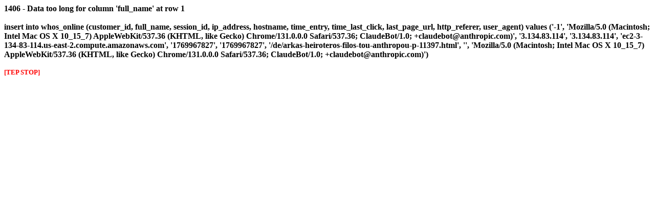

--- FILE ---
content_type: text/html; charset=iso-8859-1
request_url: http://boutique.info-grece.com/de/arkas-heiroteros-filos-tou-anthropou-p-11397.html
body_size: 465
content:
<font color="#000000"><strong>1406 - Data too long for column 'full_name' at row 1<br /><br />insert into whos_online (customer_id, full_name, session_id, ip_address, hostname, time_entry, time_last_click, last_page_url, http_referer, user_agent) values ('-1', 'Mozilla/5.0 (Macintosh; Intel Mac OS X 10_15_7) AppleWebKit/537.36 (KHTML, like Gecko) Chrome/131.0.0.0 Safari/537.36; ClaudeBot/1.0; +claudebot@anthropic.com)', '3.134.83.114', '3.134.83.114', 'ec2-3-134-83-114.us-east-2.compute.amazonaws.com', '1769967827', '1769967827', '/de/arkas-heiroteros-filos-tou-anthropou-p-11397.html', '', 'Mozilla/5.0 (Macintosh; Intel Mac OS X 10_15_7) AppleWebKit/537.36 (KHTML, like Gecko) Chrome/131.0.0.0 Safari/537.36; ClaudeBot/1.0; +claudebot@anthropic.com)')<br /><br /><small><font color="#ff0000">[TEP STOP]</font></small><br /><br /></strong></font>